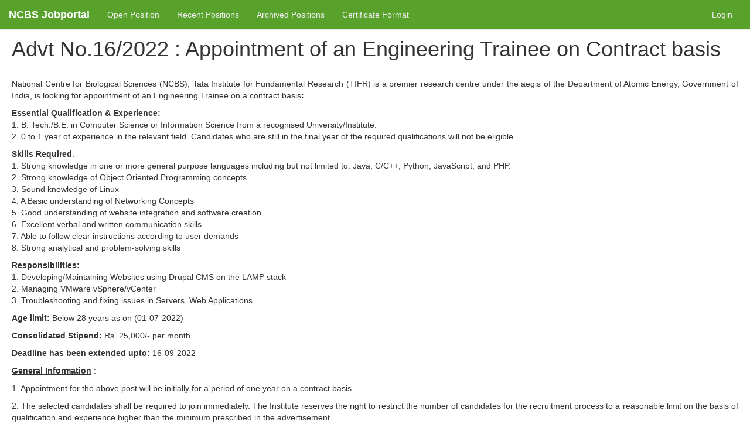

--- FILE ---
content_type: text/html; charset=utf-8
request_url: https://www.ncbs.res.in/jobportal/node/63454
body_size: 4023
content:
<!DOCTYPE html>
<html lang="en" dir="ltr">
<head>
  <link rel="profile" href="http://www.w3.org/1999/xhtml/vocab" />
  <meta name="viewport" content="width=device-width, initial-scale=1.0">
  <meta http-equiv="Content-Type" content="text/html; charset=utf-8" />
<meta name="Generator" content="Drupal 7 (http://drupal.org)" />
<link rel="canonical" href="/jobportal/online/162022/63454" />
<link rel="shortlink" href="/jobportal/node/63454" />
<link rel="shortcut icon" href="https://www.ncbs.res.in/jobportal/sites/default/files/favicon.png" type="image/png" />
  <title>Advt No.16/2022 : Appointment of an Engineering Trainee on Contract basis | NCBS Jobportal</title>
  <style>
@import url("https://www.ncbs.res.in/jobportal/modules/system/system.base.css?t460u8");
</style>
<style>
@import url("https://www.ncbs.res.in/jobportal/sites/all/modules/date/date_api/date.css?t460u8");
@import url("https://www.ncbs.res.in/jobportal/sites/all/modules/date/date_popup/themes/datepicker.1.7.css?t460u8");
@import url("https://www.ncbs.res.in/jobportal/modules/field/theme/field.css?t460u8");
@import url("https://www.ncbs.res.in/jobportal/modules/node/node.css?t460u8");
@import url("https://www.ncbs.res.in/jobportal/sites/all/modules/views/css/views.css?t460u8");
@import url("https://www.ncbs.res.in/jobportal/sites/all/modules/ckeditor/css/ckeditor.css?t460u8");
</style>
<style>
@import url("https://www.ncbs.res.in/jobportal/sites/all/modules/ctools/css/ctools.css?t460u8");
</style>
<link type="text/css" rel="stylesheet" href="https://cdn.jsdelivr.net/npm/bootstrap@3.4.0/dist/css/bootstrap.css" media="all" />
<style>
@import url("https://www.ncbs.res.in/jobportal/sites/all/themes/bootstrap/css/3.4.0/overrides.min.css?t460u8");
@import url("https://www.ncbs.res.in/jobportal/sites/all/themes/ncbs/css/style.css?t460u8");
</style>
  <!-- HTML5 element support for IE6-8 -->
  <!--[if lt IE 9]>
    <script src="https://cdn.jsdelivr.net/html5shiv/3.7.3/html5shiv-printshiv.min.js"></script>
  <![endif]-->
  <script src="https://www.ncbs.res.in/jobportal/sites/all/modules/jquery_update/replace/jquery/1.9/jquery.min.js?v=1.9.1"></script>
<script src="https://www.ncbs.res.in/jobportal/misc/jquery-extend-3.4.0.js?v=1.9.1"></script>
<script src="https://www.ncbs.res.in/jobportal/misc/jquery-html-prefilter-3.5.0-backport.js?v=1.9.1"></script>
<script src="https://www.ncbs.res.in/jobportal/misc/jquery.once.js?v=1.2"></script>
<script src="https://www.ncbs.res.in/jobportal/misc/drupal.js?t460u8"></script>
<script src="https://cdn.jsdelivr.net/npm/bootstrap@3.4.0/dist/js/bootstrap.js"></script>
<script>jQuery.extend(Drupal.settings, {"basePath":"\/jobportal\/","pathPrefix":"","ajaxPageState":{"theme":"ncbs","theme_token":"pg0YhIRW0C6ZY-ZE2XJtWUfo2qNCYgWQk0MJNV_Fy1I","js":{"sites\/all\/themes\/bootstrap\/js\/bootstrap.js":1,"sites\/all\/modules\/jquery_update\/replace\/jquery\/1.9\/jquery.min.js":1,"misc\/jquery-extend-3.4.0.js":1,"misc\/jquery-html-prefilter-3.5.0-backport.js":1,"misc\/jquery.once.js":1,"misc\/drupal.js":1,"https:\/\/cdn.jsdelivr.net\/npm\/bootstrap@3.4.0\/dist\/js\/bootstrap.js":1},"css":{"modules\/system\/system.base.css":1,"sites\/all\/modules\/date\/date_api\/date.css":1,"sites\/all\/modules\/date\/date_popup\/themes\/datepicker.1.7.css":1,"modules\/field\/theme\/field.css":1,"modules\/node\/node.css":1,"sites\/all\/modules\/views\/css\/views.css":1,"sites\/all\/modules\/ckeditor\/css\/ckeditor.css":1,"sites\/all\/modules\/ctools\/css\/ctools.css":1,"https:\/\/cdn.jsdelivr.net\/npm\/bootstrap@3.4.0\/dist\/css\/bootstrap.css":1,"sites\/all\/themes\/bootstrap\/css\/3.4.0\/overrides.min.css":1,"sites\/all\/themes\/ncbs\/css\/style.css":1}},"bootstrap":{"anchorsFix":"0","anchorsSmoothScrolling":"0","formHasError":1,"popoverEnabled":1,"popoverOptions":{"animation":1,"html":0,"placement":"right","selector":"","trigger":"click","triggerAutoclose":1,"title":"","content":"","delay":0,"container":"body"},"tooltipEnabled":1,"tooltipOptions":{"animation":1,"html":0,"placement":"auto left","selector":"","trigger":"hover focus","delay":0,"container":"body"}}});</script>
</head>
<body class="navbar-is-fixed-top html not-front not-logged-in no-sidebars page-node page-node- page-node-63454 node-type-job">
  <div id="skip-link">
    <a href="#main-content" class="element-invisible element-focusable">Skip to main content</a>
  </div>
    <header id="navbar" role="banner" class="navbar navbar-fixed-top navbar-default">
  <div class="container">
    <div class="navbar-header">
      
              <a class="name navbar-brand" href="/jobportal/" title="Home">NCBS Jobportal</a>
      
              <button type="button" class="navbar-toggle" data-toggle="collapse" data-target="#navbar-collapse">
          <span class="sr-only">Toggle navigation</span>
          <span class="icon-bar"></span>
          <span class="icon-bar"></span>
          <span class="icon-bar"></span>
        </button>
          </div>

          <div class="navbar-collapse collapse" id="navbar-collapse">
        <nav role="navigation">
                      <ul class="menu nav navbar-nav"><li class="first leaf"><a href="/jobportal/open-position" title="">Open Position</a></li>
<li class="leaf"><a href="/jobportal/archived-positions" title="">Recent Positions</a></li>
<li class="leaf"><a href="https://www.ncbs.res.in/jobportal-archives/" title="">Archived Positions</a></li>
<li class="last leaf"><a href="/jobportal/certificate_format">Certificate Format</a></li>
</ul>                                <ul class="menu nav navbar-nav secondary"><li class="first last leaf"><a href="/jobportal/user/login" title="">Login</a></li>
</ul>                            </nav>
      </div>
      </div>
</header>

<div class="main-container container">

  <header role="banner" id="page-header">
    
      </header> <!-- /#page-header -->

  <div class="row">

    
    <section class="col-sm-12">
                  <a id="main-content"></a>
                    <h1 class="page-header">Advt No.16/2022 : Appointment of an Engineering Trainee on Contract basis</h1>
                                                          <div class="region region-content">
    <section id="block-system-main" class="block block-system clearfix">

      
  <article id="node-63454" class="node node-job clearfix">
    <div class="field field-name-body field-type-text-with-summary field-label-hidden"><div class="field-items"><div class="field-item even"><p class="rtejustify">National Centre for Biological Sciences (NCBS), Tata Institute for Fundamental Research (TIFR) is a premier research centre under the aegis of the Department of Atomic Energy, Government of India, is looking for appointment of an Engineering Trainee&nbsp;on a contract basis<strong>:</strong></p>
<p class="rtejustify"><strong>Essential Qualification &amp; Experience:</strong><br />
1.&nbsp;B. Tech./B.E. in Computer Science or Information Science&nbsp;from a recognised University/Institute.<br />
2. 0 to 1 year of experience in the relevant field. Candidates who are still in the final year of the required qualifications will not be eligible.</p>
<p class="rtejustify"><strong>Skills </strong><strong>R</strong><strong>equired</strong>:<br />
1. Strong knowledge in one or more general purpose languages including but not limited to: Java, C/C++, Python, JavaScript, and PHP.<br />
2. Strong knowledge of Object Oriented Programming concepts<br />
3. Sound knowledge of Linux<br />
4. A&nbsp;Basic understanding of Networking Concepts<br />
5. Good understanding of website integration and software creation<br />
6. Excellent verbal and written communication skills<br />
7. Able to follow clear instructions according to user demands<br />
8. Strong analytical and problem-solving skills</p>
<p class="rtejustify"><strong>Responsibilities:</strong><br />
1. Developing/Maintaining Websites using Drupal CMS on the LAMP stack<br />
2. Managing VMware vSphere/vCenter<br />
3. Troubleshooting and fixing issues in Servers, Web Applications.</p>
<p><strong>Age limit:</strong>&nbsp;Below 28 years as on (01-07-2022)</p>
<p class="rtejustify"><strong>Consolidated Stipend:</strong> Rs. 25,000/- per month</p>
<p class="rtejustify"><strong>Deadline has been extended upto:</strong> 16-09-2022</p>
<p><strong><u>General Information</u></strong>&nbsp;:</p>
<p class="rtejustify">1. Appointment for the above post will be initially for a period of one year on a contract basis.&nbsp;</p>
<p class="rtejustify">2. The selected candidates shall be required to join immediately. The Institute reserves the right to restrict the number of candidates for the recruitment process to a reasonable limit on the basis of qualification and experience higher than the minimum prescribed in the advertisement.</p>
<p class="rtejustify">3. Incomplete applications and online applications without uploading the supporting documents in support of their Educational qualification with marks, Date of Birth, Experience certificate along with pay drawn, etc.&nbsp;<strong>shall not be considered.</strong></p>
<p><strong>Applications from the candidates will be accepted&nbsp;<u>ONLY THROUGH ONLINE.</u></strong></p>
<p><strong>HOW TO APPLY:</strong></p>
<p><strong>Step 1</strong>: Interested candidates should register&nbsp;<strong>ONLINE t</strong>hrough the link on our website using a valid email ID.</p>
<p><strong>Step 2</strong>: You will receive a user ID and password on your registered email ID.</p>
<p><strong>Step 3</strong>: Using your ID and password you can fill in the application by clicking on “Submit Application”</p>
<p><strong>Step 4</strong>: Once you fill in the application you can SAVE or PREVIEW the application. Please Note: Any corrections should be made before you SAVE the application.</p>
<p><strong>Step 5</strong>: After you SAVE, you can submit the application by clicking “SUBMIT”.</p>
<p><strong>Sd/-<br />
Administrative Officer</strong></p>
</div></div></div>    </article>

</section>
<section id="block-block-10" class="block block-block clearfix">

      
  <p>Note: Please use<strong> Firefox or Chrome on a desktop or laptop </strong>to submit the application and do not select the <strong>declaration</strong> until the end. (Note: <strong>Please do not fill out the application on mobile phones</strong>). If the user still submits the application, then they can only resubmit <strong>the new application using an alternate email address.</strong></p>
<!-- please contact us at hr@ncbs.res.in for any queries or technical issues. -->
</section>
<section id="block-block-8" class="block block-block clearfix">

      
  <br/>

</section>
<section id="block-block-11" class="block block-block clearfix">

      
  <style type="text/css">
.btn-success
{
margin-left:4px;
}
</style>
</section>
  </div>
    </section>

    
  </div>
</div>

  <footer class="footer container">
      <div class="region region-footer">
    <section id="block-block-2" class="block block-block clearfix">

      
  <div class="row">
<p class="rtecenter"><img alt="NCBS" src="/jobportal/sites/default/files/NCBS-logo.png"> Copyright © <a href="https://www.ncbs.res.in/" target="_blank">NCBS</a>, 2018 - 2026  JobPortal 2.2</p>
</div>
</section>
  </div>
  </footer>
  <script src="https://www.ncbs.res.in/jobportal/sites/all/themes/bootstrap/js/bootstrap.js?t460u8"></script>
</body>
</html>


--- FILE ---
content_type: text/css
request_url: https://www.ncbs.res.in/jobportal/sites/all/themes/ncbs/css/style.css?t460u8
body_size: 455
content:
/**
 * Place your custom styles here.
 */

/*
body.admin-menu .navbar-fixed-top {
    top: 20px;
}
*/

#admin-menu {
    font-size: 12px !important;
}

#edit-submit {
    margin-top: 15px;
}

.main-container {
    width: 100%;
    padding: 0px 20px;
}

#navbar > .container {
    width: 100%;
}

.navbar-default {
    background-color: #58a12b;
    background-image: none;
}

.navbar-default .navbar-brand {
    color: #FFF;
    font-weight: bold;
}

.navbar-default .navbar-brand:hover {
    color: #FFF;
}

.navbar-default .navbar-nav > li > a {
    color: #EEE;
}

.navbar-default .navbar-nav > li > a:hover {
    color: #FFF;
}

.navbar-default .navbar-toggle .icon-bar {
    background-color: #FFF;
}

.breadcrumb {
    display: none;
}

.group-left {
    padding-right: 10px;
    padding-top: 10px;
}

.group-right {
    padding-left: 10px;
    padding-top: 10px;
}

#scrollable-table{
    overflow-x: auto;
}

.view-jobs,
.view-jobs > .view-content > .table-responsive > .table > thead > tr > th {
    text-align: center;
}

table > caption {
    text-align: center;
}
